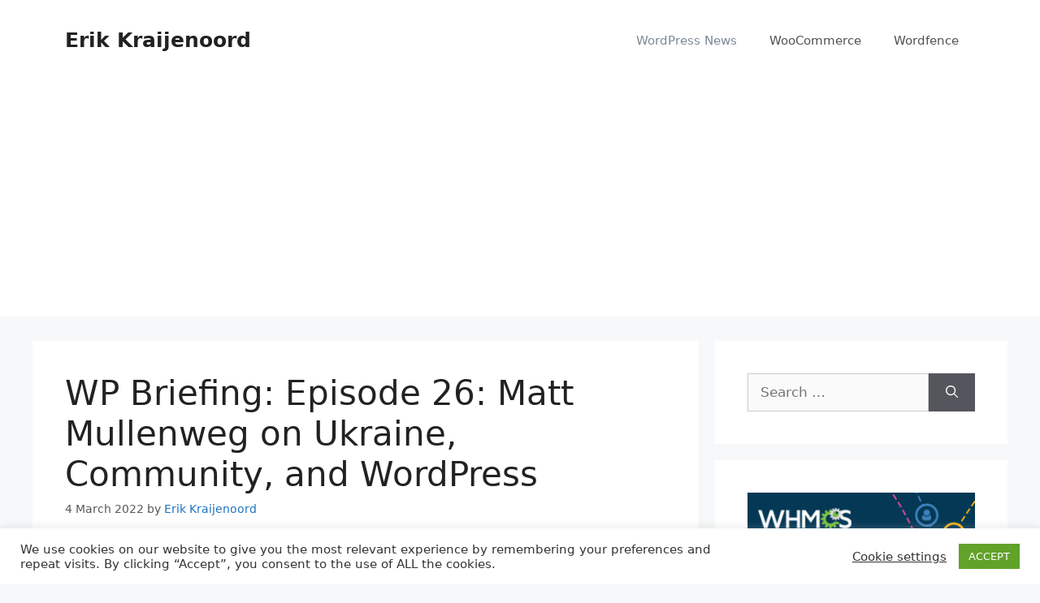

--- FILE ---
content_type: text/html; charset=utf-8
request_url: https://www.google.com/recaptcha/api2/aframe
body_size: -87
content:
<!DOCTYPE HTML><html><head><meta http-equiv="content-type" content="text/html; charset=UTF-8"></head><body><script nonce="zlvpy0sfJgvOTD0kl5eoTQ">/** Anti-fraud and anti-abuse applications only. See google.com/recaptcha */ try{var clients={'sodar':'https://pagead2.googlesyndication.com/pagead/sodar?'};window.addEventListener("message",function(a){try{if(a.source===window.parent){var b=JSON.parse(a.data);var c=clients[b['id']];if(c){var d=document.createElement('img');d.src=c+b['params']+'&rc='+(localStorage.getItem("rc::a")?sessionStorage.getItem("rc::b"):"");window.document.body.appendChild(d);sessionStorage.setItem("rc::e",parseInt(sessionStorage.getItem("rc::e")||0)+1);localStorage.setItem("rc::h",'1768549410153');}}}catch(b){}});window.parent.postMessage("_grecaptcha_ready", "*");}catch(b){}</script></body></html>